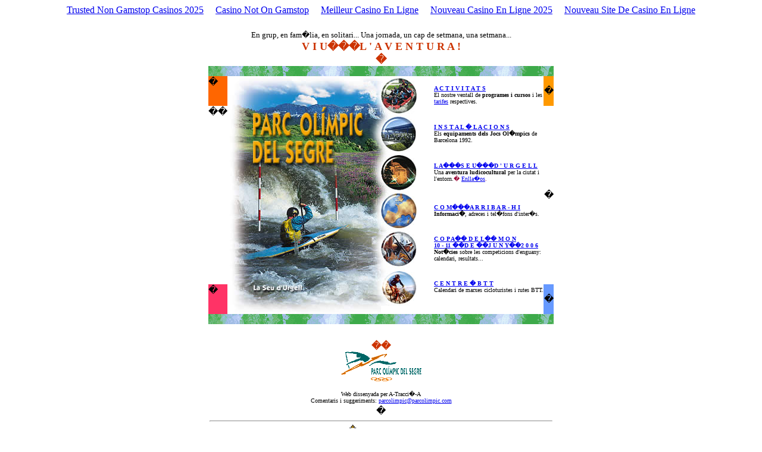

--- FILE ---
content_type: text/html; charset=UTF-8
request_url: https://www.parcolimpic.com/inicicat.html
body_size: 4493
content:
<html>
	<head>
		<meta http-equiv="content-type" content="text/html;charset=iso-8859-1">
		<meta name="generator" content="Adobe GoLive 4">
		<title>Parc Ol�mpic del Segre - Inici</title>
		<csscriptdict>
			<script><!--
CSStopExecution = false;
CSInit = new Array;
function CSScriptInit() {
idxArray = new Array;
for(var i=0;i<CSInit.length;i++)
	idxArray[i] = i;
CSAction2(CSInit, idxArray);
}
CSAg = window.navigator.userAgent; CSBVers = parseInt(CSAg.charAt(CSAg.indexOf("/")+1),10);
function IsIE() { return CSAg.indexOf("MSIE") > 0;}
function CSIEStyl(s) { return document.all.tags("div")[s].style; }
function CSNSStyl(s) { return CSFindElement(s,0); }
function CSFindElement(n,ly) { if (CSBVers < 4) return document[n];
	var curDoc = ly ? ly.document : document; var elem = curDoc[n];
	if (!elem) { for (var i=0;i<curDoc.layers.length;i++) {
		elem = CSFindElement(n,curDoc.layers[i]); if (elem) return elem; }}
	return elem;
}
function CSButtonReturn () {
	var bAgent = window.navigator.userAgent; 
	var bAppName = window.navigator.appName;
	if ((bAppName.indexOf("Explorer") >= 0) && (bAgent.indexOf("Mozilla/3") >= 0) && (bAgent.indexOf("Mac") >= 0))
		return false; // follow link
	else return true; // follow link
}
CSIm = new Object();
function CSIShow(n,i) {
	if (document.images) {
		if (CSIm[n]) {
			var img = (!IsIE()) ? CSFindElement(n,0) : document[n];
			if (img && typeof(CSIm[n][i].src) != "undefined") {img.src = CSIm[n][i].src;}
			if(i != 0)
				self.status = CSIm[n][3];
			else
				self.status = " ";
			return true;
		}
	}
	return false;
}
function CSILoad(action) {
	im = action[1];
	if (document.images) {
		CSIm[im] = new Object();
		for (var i=2;i<5;i++) {
			if (action[i] != '') { CSIm[im][i-2] = new Image(); CSIm[im][i-2].src = action[i]; }
			else CSIm[im][i-2] = 0;
		}
		CSIm[im][3] = action[5];
	}
}
CSStopExecution = false;
function CSAction(array) { 
	return CSAction2(CSAct, array);
}
function CSAction2(fct, array) { 
	var result;
	for (var i=0;i<array.length;i++) {
		if(CSStopExecution) return false; 
		var actArray = fct[array[i]];
		var tempArray = new Array;
		for(var j=1;j<actArray.length;j++) {
			if((actArray[j] != null) && (typeof(actArray[j]) == "object") && (actArray[j].length == 2)) {
				if(actArray[j][0] == "VAR") {
					tempArray[j] = CSStateArray[actArray[j][1]];
				}
				else {
					if(actArray[j][0] == "ACT") {
						tempArray[j] = CSAction(new Array(new String(actArray[j][1])));
					}
				else
					tempArray[j] = actArray[j];
				}
			}
			else
				tempArray[j] = actArray[j];
		}			
		result = actArray[0](tempArray);
	}
	return result;
}
CSAct = new Object;
// --></script>
		</csscriptdict>
		<csactiondict>
		<script><!--
CSInit[CSInit.length] = new Array(CSILoad,/*CMP*/'button',/*URL*/'Imatges/nova_01.jpg',/*URL*/'Imatges/nova_01_.jpg',/*URL*/'','Activitats / Tarifes');
CSInit[CSInit.length] = new Array(CSILoad,/*CMP*/'button2',/*URL*/'Imatges/nova_02.jpg',/*URL*/'Imatges/nova_02_.jpg',/*URL*/'','Instal�lacions');
CSInit[CSInit.length] = new Array(CSILoad,/*CMP*/'button3',/*URL*/'Imatges/nova_03.jpg',/*URL*/'Imatges/nova_03_.jpg',/*URL*/'','La Seu d\'Urgell / Enlla�os');
CSInit[CSInit.length] = new Array(CSILoad,/*CMP*/'button4',/*URL*/'Imatges/nova_04.jpg',/*URL*/'Imatges/nova_04_.jpg',/*URL*/'','Com arribar-hi');
CSInit[CSInit.length] = new Array(CSILoad,/*CMP*/'button5',/*URL*/'Imatges/nova_05.jpg',/*URL*/'Imatges/nova_05_.jpg',/*URL*/'','Actualitat');
CSInit[CSInit.length] = new Array(CSILoad,/*CMP*/'button6',/*URL*/'Imatges/parc.gif',/*URL*/'Imatges/email.gif',/*URL*/'','E-mail');
CSInit[CSInit.length] = new Array(CSILoad,/*CMP*/'button7',/*URL*/'Imatges/nova_06.jpg',/*URL*/'Imatges/nova_06_.jpg',/*URL*/'','Centre BTT');
// --></script>
		</csactiondict>
	</head>
	<body bgcolor="white" onload="CSScriptInit();"><div style="text-align: center;"><a href="https://www.powwownow.co.uk/" style="padding: 5px 10px;">Trusted Non Gamstop Casinos 2025</a><a href="https://www.mylicence.org.uk/" style="padding: 5px 10px;">Casino Not On Gamstop</a><a href="https://www.hibruno.com/" style="padding: 5px 10px;">Meilleur Casino En Ligne</a><a href="https://nvc-europe.org/" style="padding: 5px 10px;">Nouveau Casino En Ligne 2025</a><a href="https://www.financeresponsable.org/" style="padding: 5px 10px;">Nouveau Site De Casino En Ligne</a></div>
		<center>
 <h6> 
  </h6><table width="580" border="0" cellspacing="0" cellpadding="0">
   <tr> 
    <td width="100%" valign="bottom"> <center>
      <font size="2" face="Trebuchet MS">En grup, en fam�lia, en solitari... 
      Una jornada, un cap de setmana, una setmana...<br>
      </font><font color="#cc3300" size="4" face="Trebuchet MS"><b>V I U���L ' A V E N T U R A !<br>
      �</b></font></center></td>
   </tr>
  </table>
 
 <table width="580" border="0" cellspacing="0" cellpadding="0">
  <tr height="17"> 
   <td align="right" height="17" valign="bottom"><img src="Imatges/aigua.gif" width="290" height="17" align="BOTTOM" border="0" naturalsizeflag="3"></td>
   <td valign="bottom" height="17"><img src="Imatges/aigua.gif" width="290" height="17" align="BOTTOM" border="0" naturalsizeflag="3"></td>
  </tr>
  <tr height="417"> 
   <td height="417" valign="top" align="right"> <table border="0" cellspacing="0" cellpadding="0" height="400" width="290">
<tr height="50"> 
      <td width="17" height="50" bgcolor="#ff6600" valign="top">�</td>
      <td rowspan="3" align="right"><img src="imatges/nova_a.jpg" width="254" height="400" align="BOTTOM" border="0" naturalsizeflag="3"></td>
     </tr>
     <tr height="300"> 
      <td height="300" width="17" valign="top">��</td>
     </tr>
     <tr height="50"> 
      <td height="50" width="17" bgcolor="#ff3366" valign="top">�</td>
     </tr>
    </table>
    <img src="Imatges/aigua.gif" width="290" height="17" align="TOP" border="0" naturalsizeflag="3"></td>
   <td valign="top" height="417"> <table border="0" cellspacing="0" cellpadding="0" width="290" height="400">
<tr height="50" valign="middle"> 
      <td colspan="2" rowspan="3" valign="top"> <table border="0" cellspacing="0" cellpadding="0" width="100%">
        <tr> 
                  <td width="89"><csobj w="60" h="64" t="Button" ht="Imatges/nova_01_.gif"><a href="activitc.html" onmouseover="return CSIShow(/*CMP*/'button',1)" onmouseout="return CSIShow(/*CMP*/'button',0)" onclick="return CSButtonReturn()"><img src="imatges/nova_01.jpg" width="60" height="64" name="button" border="0" alt="Activitats / Tarifes"></a></csobj></td>
         <td width="156"><a href="activitc.html"><font size="1" face="Trebuchet MS"><b>A 
          C T I V I T A T S<br>
          </b></font></a><font size="1" face="Trebuchet MS">El nostre ventall 
          de <b>programes i cursos</b> i les <a href="activitc.html">tarifes</a> 
          respectives.</font></td>
        </tr>
        <tr> 
         <td width="89"><csobj w="60" h="66" t="Button" ht="Imatges/botoins1.gif"><a href="instalac.html" onmouseover="return CSIShow(/*CMP*/'button2',1)" onmouseout="return CSIShow(/*CMP*/'button2',0)" onclick="return CSButtonReturn()"><img src="imatges/nova_02.jpg" alt="Instal�lacions" name="button2" width="60" height="66" border="0"></a></csobj></td>
         <td width="156"><a href="instalac.html"><font size="1" face="Trebuchet MS"><b>I 
          N S T A L � L A C I O N S</b></font></a><br> <font size="1" face="Trebuchet MS">Els 
          <b>equipaments dels Jocs Ol�mpics</b> de Barcelona 1992.</font></td>
        </tr>
        <tr> 
         <td width="89"><csobj w="60" h="64" t="Button" ht="Imatges/botoent1.gif"><a href="laseuc.html" onmouseover="return CSIShow(/*CMP*/'button3',1)" onmouseout="return CSIShow(/*CMP*/'button3',0)" onclick="return CSButtonReturn()"><img src="imatges/nova_03.jpg" alt="La Seu d'Urgell / Enlla�os" name="button3" width="60" height="64" border="0"></a></csobj></td>
         <td width="156"><a href="laseuc.html"><font size="1" face="Trebuchet MS"><b>L 
          A���S E U���D ' U R G E L L</b></font></a><br> 
          <font size="1" face="Trebuchet MS">Una <b>aventura ludicocultural</b> 
          per la ciutat i l'entorn.</font><font color="#990033" size="1" face="Trebuchet MS">� 
          </font><a href="laseuc.html"><font size="1" face="Trebuchet MS">Enlla�os</font></a><font color="#990033" size="1" face="Trebuchet MS">.</font></td>
        </tr>
        <tr> 
         <td width="89"><csobj w="60" h="64" t="Button" ht="Imatges/botoarr1.gif"><a href="arribarc.html" onmouseover="return CSIShow(/*CMP*/'button4',1)" onmouseout="return CSIShow(/*CMP*/'button4',0)" onclick="return CSButtonReturn()"><img src="imatges/nova_04.jpg" width="60" height="64" name="button4" border="0" alt="Com arribar-hi"></a></csobj></td>
         <td width="156"><a href="arribarc.html"><font size="1" face="Trebuchet MS"><b>C 
          O M���A R R I B A R - H I</b></font></a><br> <font size="1" face="Trebuchet MS"><b>Informaci�</b></font><font size="1" face="Trebuchet MS">, 
          adreces i tel�fons d'inter�s.</font></td>
        </tr>
        <tr> 
<!-- Part que s'ha canviat
         <TD WIDTH="89"><CSOBJ W="60" H="64" T="Button" HT="Imatges/botocom1.gif"><A HREF="noticiesc.asp" onMouseOver="return CSIShow(/*CMP*/'button5',1)" onMouseOut="return CSIShow(/*CMP*/'button5',0)" onClick="return CSButtonReturn()"><IMG SRC="imatges/nova_05.jpg" WIDTH="60" HEIGHT="64" NAME="button5" BORDER="0" ALT="Actualitat"></A></CSOBJ></TD>
                  <TD WIDTH="156"><A HREF="noticiesc.asp"><FONT SIZE="1" FACE="Trebuchet MS"><B>C O P A</B></FONT></A><A HREF="noticiesc.asp"><FONT SIZE="1" FACE="Trebuchet MS"><B>&nbsp;&nbsp;</B></FONT></A><A HREF="noticiesc.asp"><FONT SIZE="1" FACE="Trebuchet MS"><B> D E L</B></FONT></A><A HREF="noticiesc.asp"><FONT SIZE="1" FACE="Trebuchet MS"><B>&nbsp;&nbsp;</B></FONT></A><A HREF="noticiesc.asp"><FONT SIZE="1" FACE="Trebuchet MS"><B> </B></FONT></A><A HREF="noticiesc.asp"><FONT SIZE="1" FACE="Trebuchet MS"><B> M O N<BR>
                     5 - 6 </B></FONT></A><A HREF="noticiesc.asp"><FONT SIZE="1" FACE="Trebuchet MS"><B>&nbsp;&nbsp;</B></FONT></A><A HREF="noticiesc.asp"><FONT SIZE="1" FACE="Trebuchet MS"><B> </B></FONT></A><A HREF="noticiesc.asp"><FONT SIZE="1" FACE="Trebuchet MS"><B>D E </B></FONT></A><A HREF="noticiesc.asp"><FONT SIZE="1" FACE="Trebuchet MS"><B>&nbsp;&nbsp;</B></FONT></A><A HREF="noticiesc.asp"><FONT SIZE="1" FACE="Trebuchet MS"><B> </B></FONT></A><A HREF="noticiesc.asp"><FONT SIZE="1" FACE="Trebuchet MS"><B>J U L I O L</B></FONT></A><BR> <FONT SIZE="1" FACE="Trebuchet MS"><B>Not&iacute;cies</B></FONT><FONT SIZE="1" FACE="Trebuchet MS"> 
          sobre les competicions d'enguany: calendari, resultats...</FONT></TD>
-->
         <td width="89"><csobj w="60" h="64" t="Button" ht="Imatges/botocom1.gif"><a href="wc2006/Index2006.html" onmouseover="return CSIShow(/*CMP*/'button5',1)" onmouseout="return CSIShow(/*CMP*/'button5',0)" onclick="return CSButtonReturn()"><img src="imatges/nova_05.jpg" width="60" height="64" name="button5" border="0" alt="Actualitat"></a></csobj></td>
                  <td width="156"><a href="wc2006/Index2006.html"><font size="1" face="Trebuchet MS"><b>C O P A</b></font></a><a href="wc2006/Index2006.html"><font size="1" face="Trebuchet MS"><b>��</b></font></a><a href="wc2006/Index2006.html"><font size="1" face="Trebuchet MS"><b> D E L</b></font></a><a href="wc2006/Index2006.html"><font size="1" face="Trebuchet MS"><b>��</b></font></a><a href="wc2006/Index2006.html"><font size="1" face="Trebuchet MS"><b> </b></font></a><a href="wc2006/Index2006.html"><font size="1" face="Trebuchet MS"><b> M O N<br>
                    10 - 11 </b></font></a><a href="wc2006/Index2006.html"><font size="1" face="Trebuchet MS"><b>��</b></font></a><a href="wc2006/Index2006.html"><font size="1" face="Trebuchet MS"><b>D E </b></font></a><a href="wc2006/Index2006.html"><font size="1" face="Trebuchet MS"><b>��</b></font></a><a href="wc2006/Index2006.html"><font size="1" face="Trebuchet MS"><b>J U N Y</b></font></a><a href="wc2006/Index2006.html"><font size="1" face="Trebuchet MS"><b>��</b></font></a><a href="wc2006/Index2006.html"><font size="1" face="Trebuchet MS"><b>2 0 0 6</b></font></a><br> <font size="1" face="Trebuchet MS"><b>Not�cies</b></font><font size="1" face="Trebuchet MS"> 
          sobre les competicions d'enguany: calendari, resultats...</font></td>
        </tr>
        <tr> 
         <td><csobj w="60" h="64" t="Button" ht="Imatges/nova_06.jpg"><a href="btt.html" target="_blank" onmouseover="return CSIShow(/*CMP*/'button7',1)" onmouseout="return CSIShow(/*CMP*/'button7',0)" onclick="return CSButtonReturn()"><img src="imatges/nova_06.jpg" width="60" height="64" name="button7" border="0" alt="Centre BTT"></a></csobj></td>
         <td><a href="btt.html" target="_blank"><font size="1" face="Trebuchet MS"><b>C E N T R E � B T T</b></font></a><br>
          <font size="1" face="Trebuchet MS"> 
          Calendari de marxes cicloturistes i rutes BTT.</font></td>
        </tr>
       </table></td>
      <td width="17" bgcolor="#ff9900" height="50" align="right">�</td>
     </tr>
     <tr height="300"> 
      <td width="17" height="300" align="right">�</td>
     </tr>
     <tr height="50"> 
      <td width="17" bgcolor="#6699ff" height="50" align="right">�</td>
     </tr>
    </table>
    <img src="Imatges/aigua.gif" width="290" height="17" align="TOP" border="0" naturalsizeflag="3"></td>
  </tr>
 </table>
 <h6>
  </h6><table border="0" cellpadding="0" cellspacing="2" width="580">
   <tr> 
    <td width="50%"> <center>
      <font color="#cc3300" face="Trebuchet MS"><b>��<br>
      </b></font><font size="1" face="Trebuchet MS"><b><csobj w="135" h="50" t="Button" ht="Imatges/email.gif"><a href="/cdn-cgi/l/email-protection#2f5f4e5d4c404346425f464c6f5f4e5d4c404346425f464c014c4042" onmouseover="return CSIShow(/*CMP*/'button6',1)" onmouseout="return CSIShow(/*CMP*/'button6',0)" onclick="return CSButtonReturn()"><img src="Imatges/parc.gif" width="135" height="50" name="button6" border="0" alt="E-mail"></a></csobj></b></font>
     </center>
     <center>
      <p><font size="1" face="Trebuchet MS">Web dissenyada per A-Tracci�-A<br>
       Comentaris i suggeriments: <a href="/cdn-cgi/l/email-protection#e999889b8a8685808499808aa999889b8a8685808499808ac78a8684"><span class="__cf_email__" data-cfemail="c4b4a5b6a7aba8ada9b4ada784b4a5b6a7aba8ada9b4ada7eaa7aba9">[email&#160;protected]</span></a></font></p></center></td>
   </tr>
  </table>
  �<br>
  <table border="0" cellpadding="0" cellspacing="2" width="580">
   <tr> 
    <td width="50%" align="center"><font size="1" face="Trebuchet MS"> 
     <hr>
     <img src="Imatges/ajuntam.gif" width="142" height="46" align="BOTTOM" border="0" naturalsizeflag="3"></font></td>
   </tr>
  </table>
 
		</center>
	<div style="text-align:center"><h2>Handpicked links</h2><ul style="list-style:none;padding-left:0"><li><a href="https://www.worldmedia.fr/">Paris Sportif Crypto</a></li><li><a href="https://www.andesi.org/">Casinos En Ligne Sans V�rification 2025</a></li><li><a href="https://www.elocance.com/">Meilleur Casino En Ligne Bonus</a></li><li><a href="https://www.isorg.fr/">Meilleur Casino En Ligne</a></li><li><a href="https://www.2hdp.fr/">Casino En Ligne France L�gal</a></li><li><a href="https://www.lutin-userlab.fr/">Casino En Ligne</a></li><li><a href="https://2022nda.fr/">Casino En Ligne France</a></li><li><a href="https://www.clown-bar-paris.fr/">Casino En Ligne France</a></li><li><a href="https://www.photo-arago.fr/">Meilleur Casino En Ligne</a></li><li><a href="https://www.lekiosqueauxcanards.com/">Casino En Ligne Fiable</a></li><li><a href="https://www.editions-sorbonne.fr/">Meilleur Nouveau Casino En Ligne</a></li><li><a href="https://doucefrance-lefilm.fr/">Meilleur Site Casino En Ligne</a></li><li><a href="https://placedumarche.fr/">Casino En Ligne France</a></li><li><a href="https://uic.fr/">Casino En Ligne Fiable</a></li><li><a href="https://transition-one.fr/">Meilleur Casino En Ligne</a></li><li><a href="https://actualite-de-la-formation.fr/">Meilleur Casino En Ligne Fiable</a></li><li><a href="https://www.cnrm-game.fr/">Meilleur Casino Crypto</a></li><li><a href="https://www.cycle-terre.eu/">Meilleur Casino En Ligne</a></li><li><a href="https://vpah-auvergne-rhone-alpes.fr/">Meilleur Casino En Ligne De France</a></li><li><a href="https://www.essi.fr/">Casino En Ligne</a></li><li><a href="https://www.datchamandala.net/">Live Casino Francais</a></li><li><a href="https://www.asyncron.fr/">Avis Sur Sweet Bonanza</a></li><li><a href="https://hubside.fr/">Casino Francais En Ligne</a></li><li><a href="https://tempsdescommuns.org/">Casino En Ligne</a></li><li><a href="https://orguefrance.org/">Casino En Ligne Fiable</a></li><li><a href="https://www.afep-asso.fr/">Casino En Ligne Argent R�el</a></li><li><a href="https://thegoodhub.com/">Casino En Ligne Fran�ais</a></li><li><a href="https://edp-dentaire.fr/">Meilleur Casino En Ligne France</a></li><li><a href="https://www.champigny94.fr/">Casino En Ligne France</a></li><li><a href="https://www.ifac-addictions.fr/">Casino En Ligne France</a></li><li><a href="https://www.batiment-numerique.fr/">Casino En Ligne France</a></li><li><a href="https://www.instantsbenevoles.fr/">Meilleur Casino En Ligne</a></li><li><a href="https://www.rentabiliweb-group.com/">Casino En Ligne Qui Paye Le Plus</a></li></ul></div><script data-cfasync="false" src="/cdn-cgi/scripts/5c5dd728/cloudflare-static/email-decode.min.js"></script><script defer src="https://static.cloudflareinsights.com/beacon.min.js/vcd15cbe7772f49c399c6a5babf22c1241717689176015" integrity="sha512-ZpsOmlRQV6y907TI0dKBHq9Md29nnaEIPlkf84rnaERnq6zvWvPUqr2ft8M1aS28oN72PdrCzSjY4U6VaAw1EQ==" data-cf-beacon='{"version":"2024.11.0","token":"67be5d15042f46b1bf1046eda33cef8a","r":1,"server_timing":{"name":{"cfCacheStatus":true,"cfEdge":true,"cfExtPri":true,"cfL4":true,"cfOrigin":true,"cfSpeedBrain":true},"location_startswith":null}}' crossorigin="anonymous"></script>
</body>
</html>
